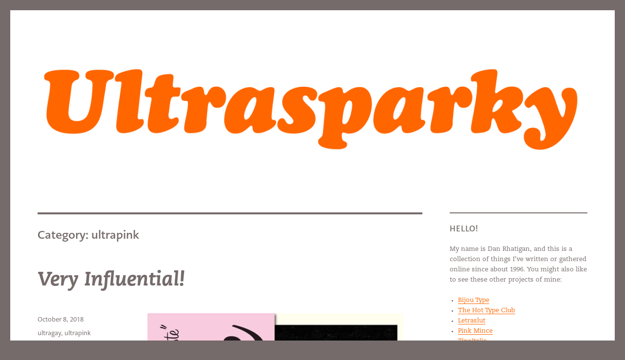

--- FILE ---
content_type: text/html; charset=UTF-8
request_url: https://ultrasparky.org/blog/category/ultrapink/page/2/
body_size: 17051
content:
<!DOCTYPE html>
<html lang="en-US" class="no-js">
<head>
	<meta charset="UTF-8">
	<meta name="viewport" content="width=device-width, initial-scale=1">
	<link rel="profile" href="http://gmpg.org/xfn/11">
		<script>(function(html){html.className = html.className.replace(/\bno-js\b/,'js')})(document.documentElement);</script>
<title>ultrapink &#8211; Page 2 &#8211; Ultrasparky</title>
<meta name='robots' content='max-image-preview:large' />
<link rel='dns-prefetch' href='//fonts.googleapis.com' />
<link href='https://fonts.gstatic.com' crossorigin rel='preconnect' />
<link rel="alternate" type="application/rss+xml" title="Ultrasparky &raquo; Feed" href="https://ultrasparky.org/blog/feed/" />
<link rel="alternate" type="application/rss+xml" title="Ultrasparky &raquo; Comments Feed" href="https://ultrasparky.org/blog/comments/feed/" />
<link rel="alternate" type="application/rss+xml" title="Ultrasparky &raquo; ultrapink Category Feed" href="https://ultrasparky.org/blog/category/ultrapink/feed/" />
<style id='wp-img-auto-sizes-contain-inline-css' type='text/css'>
img:is([sizes=auto i],[sizes^="auto," i]){contain-intrinsic-size:3000px 1500px}
/*# sourceURL=wp-img-auto-sizes-contain-inline-css */
</style>
<style id='wp-emoji-styles-inline-css' type='text/css'>

	img.wp-smiley, img.emoji {
		display: inline !important;
		border: none !important;
		box-shadow: none !important;
		height: 1em !important;
		width: 1em !important;
		margin: 0 0.07em !important;
		vertical-align: -0.1em !important;
		background: none !important;
		padding: 0 !important;
	}
/*# sourceURL=wp-emoji-styles-inline-css */
</style>
<style id='wp-block-library-inline-css' type='text/css'>
:root{--wp-block-synced-color:#7a00df;--wp-block-synced-color--rgb:122,0,223;--wp-bound-block-color:var(--wp-block-synced-color);--wp-editor-canvas-background:#ddd;--wp-admin-theme-color:#007cba;--wp-admin-theme-color--rgb:0,124,186;--wp-admin-theme-color-darker-10:#006ba1;--wp-admin-theme-color-darker-10--rgb:0,107,160.5;--wp-admin-theme-color-darker-20:#005a87;--wp-admin-theme-color-darker-20--rgb:0,90,135;--wp-admin-border-width-focus:2px}@media (min-resolution:192dpi){:root{--wp-admin-border-width-focus:1.5px}}.wp-element-button{cursor:pointer}:root .has-very-light-gray-background-color{background-color:#eee}:root .has-very-dark-gray-background-color{background-color:#313131}:root .has-very-light-gray-color{color:#eee}:root .has-very-dark-gray-color{color:#313131}:root .has-vivid-green-cyan-to-vivid-cyan-blue-gradient-background{background:linear-gradient(135deg,#00d084,#0693e3)}:root .has-purple-crush-gradient-background{background:linear-gradient(135deg,#34e2e4,#4721fb 50%,#ab1dfe)}:root .has-hazy-dawn-gradient-background{background:linear-gradient(135deg,#faaca8,#dad0ec)}:root .has-subdued-olive-gradient-background{background:linear-gradient(135deg,#fafae1,#67a671)}:root .has-atomic-cream-gradient-background{background:linear-gradient(135deg,#fdd79a,#004a59)}:root .has-nightshade-gradient-background{background:linear-gradient(135deg,#330968,#31cdcf)}:root .has-midnight-gradient-background{background:linear-gradient(135deg,#020381,#2874fc)}:root{--wp--preset--font-size--normal:16px;--wp--preset--font-size--huge:42px}.has-regular-font-size{font-size:1em}.has-larger-font-size{font-size:2.625em}.has-normal-font-size{font-size:var(--wp--preset--font-size--normal)}.has-huge-font-size{font-size:var(--wp--preset--font-size--huge)}.has-text-align-center{text-align:center}.has-text-align-left{text-align:left}.has-text-align-right{text-align:right}.has-fit-text{white-space:nowrap!important}#end-resizable-editor-section{display:none}.aligncenter{clear:both}.items-justified-left{justify-content:flex-start}.items-justified-center{justify-content:center}.items-justified-right{justify-content:flex-end}.items-justified-space-between{justify-content:space-between}.screen-reader-text{border:0;clip-path:inset(50%);height:1px;margin:-1px;overflow:hidden;padding:0;position:absolute;width:1px;word-wrap:normal!important}.screen-reader-text:focus{background-color:#ddd;clip-path:none;color:#444;display:block;font-size:1em;height:auto;left:5px;line-height:normal;padding:15px 23px 14px;text-decoration:none;top:5px;width:auto;z-index:100000}html :where(.has-border-color){border-style:solid}html :where([style*=border-top-color]){border-top-style:solid}html :where([style*=border-right-color]){border-right-style:solid}html :where([style*=border-bottom-color]){border-bottom-style:solid}html :where([style*=border-left-color]){border-left-style:solid}html :where([style*=border-width]){border-style:solid}html :where([style*=border-top-width]){border-top-style:solid}html :where([style*=border-right-width]){border-right-style:solid}html :where([style*=border-bottom-width]){border-bottom-style:solid}html :where([style*=border-left-width]){border-left-style:solid}html :where(img[class*=wp-image-]){height:auto;max-width:100%}:where(figure){margin:0 0 1em}html :where(.is-position-sticky){--wp-admin--admin-bar--position-offset:var(--wp-admin--admin-bar--height,0px)}@media screen and (max-width:600px){html :where(.is-position-sticky){--wp-admin--admin-bar--position-offset:0px}}

/*# sourceURL=wp-block-library-inline-css */
</style><style id='wp-block-calendar-inline-css' type='text/css'>
.wp-block-calendar{text-align:center}.wp-block-calendar td,.wp-block-calendar th{border:1px solid;padding:.25em}.wp-block-calendar th{font-weight:400}.wp-block-calendar caption{background-color:inherit}.wp-block-calendar table{border-collapse:collapse;width:100%}.wp-block-calendar table.has-background th{background-color:inherit}.wp-block-calendar table.has-text-color th{color:inherit}.wp-block-calendar :where(table:not(.has-text-color)){color:#40464d}.wp-block-calendar :where(table:not(.has-text-color)) td,.wp-block-calendar :where(table:not(.has-text-color)) th{border-color:#ddd}:where(.wp-block-calendar table:not(.has-background) th){background:#ddd}
/*# sourceURL=https://ultrasparky.org/blog/wp-includes/blocks/calendar/style.min.css */
</style>
<style id='wp-block-heading-inline-css' type='text/css'>
h1:where(.wp-block-heading).has-background,h2:where(.wp-block-heading).has-background,h3:where(.wp-block-heading).has-background,h4:where(.wp-block-heading).has-background,h5:where(.wp-block-heading).has-background,h6:where(.wp-block-heading).has-background{padding:1.25em 2.375em}h1.has-text-align-left[style*=writing-mode]:where([style*=vertical-lr]),h1.has-text-align-right[style*=writing-mode]:where([style*=vertical-rl]),h2.has-text-align-left[style*=writing-mode]:where([style*=vertical-lr]),h2.has-text-align-right[style*=writing-mode]:where([style*=vertical-rl]),h3.has-text-align-left[style*=writing-mode]:where([style*=vertical-lr]),h3.has-text-align-right[style*=writing-mode]:where([style*=vertical-rl]),h4.has-text-align-left[style*=writing-mode]:where([style*=vertical-lr]),h4.has-text-align-right[style*=writing-mode]:where([style*=vertical-rl]),h5.has-text-align-left[style*=writing-mode]:where([style*=vertical-lr]),h5.has-text-align-right[style*=writing-mode]:where([style*=vertical-rl]),h6.has-text-align-left[style*=writing-mode]:where([style*=vertical-lr]),h6.has-text-align-right[style*=writing-mode]:where([style*=vertical-rl]){rotate:180deg}
/*# sourceURL=https://ultrasparky.org/blog/wp-includes/blocks/heading/style.min.css */
</style>
<style id='wp-block-image-inline-css' type='text/css'>
.wp-block-image>a,.wp-block-image>figure>a{display:inline-block}.wp-block-image img{box-sizing:border-box;height:auto;max-width:100%;vertical-align:bottom}@media not (prefers-reduced-motion){.wp-block-image img.hide{visibility:hidden}.wp-block-image img.show{animation:show-content-image .4s}}.wp-block-image[style*=border-radius] img,.wp-block-image[style*=border-radius]>a{border-radius:inherit}.wp-block-image.has-custom-border img{box-sizing:border-box}.wp-block-image.aligncenter{text-align:center}.wp-block-image.alignfull>a,.wp-block-image.alignwide>a{width:100%}.wp-block-image.alignfull img,.wp-block-image.alignwide img{height:auto;width:100%}.wp-block-image .aligncenter,.wp-block-image .alignleft,.wp-block-image .alignright,.wp-block-image.aligncenter,.wp-block-image.alignleft,.wp-block-image.alignright{display:table}.wp-block-image .aligncenter>figcaption,.wp-block-image .alignleft>figcaption,.wp-block-image .alignright>figcaption,.wp-block-image.aligncenter>figcaption,.wp-block-image.alignleft>figcaption,.wp-block-image.alignright>figcaption{caption-side:bottom;display:table-caption}.wp-block-image .alignleft{float:left;margin:.5em 1em .5em 0}.wp-block-image .alignright{float:right;margin:.5em 0 .5em 1em}.wp-block-image .aligncenter{margin-left:auto;margin-right:auto}.wp-block-image :where(figcaption){margin-bottom:1em;margin-top:.5em}.wp-block-image.is-style-circle-mask img{border-radius:9999px}@supports ((-webkit-mask-image:none) or (mask-image:none)) or (-webkit-mask-image:none){.wp-block-image.is-style-circle-mask img{border-radius:0;-webkit-mask-image:url('data:image/svg+xml;utf8,<svg viewBox="0 0 100 100" xmlns="http://www.w3.org/2000/svg"><circle cx="50" cy="50" r="50"/></svg>');mask-image:url('data:image/svg+xml;utf8,<svg viewBox="0 0 100 100" xmlns="http://www.w3.org/2000/svg"><circle cx="50" cy="50" r="50"/></svg>');mask-mode:alpha;-webkit-mask-position:center;mask-position:center;-webkit-mask-repeat:no-repeat;mask-repeat:no-repeat;-webkit-mask-size:contain;mask-size:contain}}:root :where(.wp-block-image.is-style-rounded img,.wp-block-image .is-style-rounded img){border-radius:9999px}.wp-block-image figure{margin:0}.wp-lightbox-container{display:flex;flex-direction:column;position:relative}.wp-lightbox-container img{cursor:zoom-in}.wp-lightbox-container img:hover+button{opacity:1}.wp-lightbox-container button{align-items:center;backdrop-filter:blur(16px) saturate(180%);background-color:#5a5a5a40;border:none;border-radius:4px;cursor:zoom-in;display:flex;height:20px;justify-content:center;opacity:0;padding:0;position:absolute;right:16px;text-align:center;top:16px;width:20px;z-index:100}@media not (prefers-reduced-motion){.wp-lightbox-container button{transition:opacity .2s ease}}.wp-lightbox-container button:focus-visible{outline:3px auto #5a5a5a40;outline:3px auto -webkit-focus-ring-color;outline-offset:3px}.wp-lightbox-container button:hover{cursor:pointer;opacity:1}.wp-lightbox-container button:focus{opacity:1}.wp-lightbox-container button:focus,.wp-lightbox-container button:hover,.wp-lightbox-container button:not(:hover):not(:active):not(.has-background){background-color:#5a5a5a40;border:none}.wp-lightbox-overlay{box-sizing:border-box;cursor:zoom-out;height:100vh;left:0;overflow:hidden;position:fixed;top:0;visibility:hidden;width:100%;z-index:100000}.wp-lightbox-overlay .close-button{align-items:center;cursor:pointer;display:flex;justify-content:center;min-height:40px;min-width:40px;padding:0;position:absolute;right:calc(env(safe-area-inset-right) + 16px);top:calc(env(safe-area-inset-top) + 16px);z-index:5000000}.wp-lightbox-overlay .close-button:focus,.wp-lightbox-overlay .close-button:hover,.wp-lightbox-overlay .close-button:not(:hover):not(:active):not(.has-background){background:none;border:none}.wp-lightbox-overlay .lightbox-image-container{height:var(--wp--lightbox-container-height);left:50%;overflow:hidden;position:absolute;top:50%;transform:translate(-50%,-50%);transform-origin:top left;width:var(--wp--lightbox-container-width);z-index:9999999999}.wp-lightbox-overlay .wp-block-image{align-items:center;box-sizing:border-box;display:flex;height:100%;justify-content:center;margin:0;position:relative;transform-origin:0 0;width:100%;z-index:3000000}.wp-lightbox-overlay .wp-block-image img{height:var(--wp--lightbox-image-height);min-height:var(--wp--lightbox-image-height);min-width:var(--wp--lightbox-image-width);width:var(--wp--lightbox-image-width)}.wp-lightbox-overlay .wp-block-image figcaption{display:none}.wp-lightbox-overlay button{background:none;border:none}.wp-lightbox-overlay .scrim{background-color:#fff;height:100%;opacity:.9;position:absolute;width:100%;z-index:2000000}.wp-lightbox-overlay.active{visibility:visible}@media not (prefers-reduced-motion){.wp-lightbox-overlay.active{animation:turn-on-visibility .25s both}.wp-lightbox-overlay.active img{animation:turn-on-visibility .35s both}.wp-lightbox-overlay.show-closing-animation:not(.active){animation:turn-off-visibility .35s both}.wp-lightbox-overlay.show-closing-animation:not(.active) img{animation:turn-off-visibility .25s both}.wp-lightbox-overlay.zoom.active{animation:none;opacity:1;visibility:visible}.wp-lightbox-overlay.zoom.active .lightbox-image-container{animation:lightbox-zoom-in .4s}.wp-lightbox-overlay.zoom.active .lightbox-image-container img{animation:none}.wp-lightbox-overlay.zoom.active .scrim{animation:turn-on-visibility .4s forwards}.wp-lightbox-overlay.zoom.show-closing-animation:not(.active){animation:none}.wp-lightbox-overlay.zoom.show-closing-animation:not(.active) .lightbox-image-container{animation:lightbox-zoom-out .4s}.wp-lightbox-overlay.zoom.show-closing-animation:not(.active) .lightbox-image-container img{animation:none}.wp-lightbox-overlay.zoom.show-closing-animation:not(.active) .scrim{animation:turn-off-visibility .4s forwards}}@keyframes show-content-image{0%{visibility:hidden}99%{visibility:hidden}to{visibility:visible}}@keyframes turn-on-visibility{0%{opacity:0}to{opacity:1}}@keyframes turn-off-visibility{0%{opacity:1;visibility:visible}99%{opacity:0;visibility:visible}to{opacity:0;visibility:hidden}}@keyframes lightbox-zoom-in{0%{transform:translate(calc((-100vw + var(--wp--lightbox-scrollbar-width))/2 + var(--wp--lightbox-initial-left-position)),calc(-50vh + var(--wp--lightbox-initial-top-position))) scale(var(--wp--lightbox-scale))}to{transform:translate(-50%,-50%) scale(1)}}@keyframes lightbox-zoom-out{0%{transform:translate(-50%,-50%) scale(1);visibility:visible}99%{visibility:visible}to{transform:translate(calc((-100vw + var(--wp--lightbox-scrollbar-width))/2 + var(--wp--lightbox-initial-left-position)),calc(-50vh + var(--wp--lightbox-initial-top-position))) scale(var(--wp--lightbox-scale));visibility:hidden}}
/*# sourceURL=https://ultrasparky.org/blog/wp-includes/blocks/image/style.min.css */
</style>
<style id='wp-block-image-theme-inline-css' type='text/css'>
:root :where(.wp-block-image figcaption){color:#555;font-size:13px;text-align:center}.is-dark-theme :root :where(.wp-block-image figcaption){color:#ffffffa6}.wp-block-image{margin:0 0 1em}
/*# sourceURL=https://ultrasparky.org/blog/wp-includes/blocks/image/theme.min.css */
</style>
<style id='wp-block-details-inline-css' type='text/css'>
.wp-block-details{box-sizing:border-box}.wp-block-details summary{cursor:pointer}
/*# sourceURL=https://ultrasparky.org/blog/wp-includes/blocks/details/style.min.css */
</style>
<style id='wp-block-paragraph-inline-css' type='text/css'>
.is-small-text{font-size:.875em}.is-regular-text{font-size:1em}.is-large-text{font-size:2.25em}.is-larger-text{font-size:3em}.has-drop-cap:not(:focus):first-letter{float:left;font-size:8.4em;font-style:normal;font-weight:100;line-height:.68;margin:.05em .1em 0 0;text-transform:uppercase}body.rtl .has-drop-cap:not(:focus):first-letter{float:none;margin-left:.1em}p.has-drop-cap.has-background{overflow:hidden}:root :where(p.has-background){padding:1.25em 2.375em}:where(p.has-text-color:not(.has-link-color)) a{color:inherit}p.has-text-align-left[style*="writing-mode:vertical-lr"],p.has-text-align-right[style*="writing-mode:vertical-rl"]{rotate:180deg}
/*# sourceURL=https://ultrasparky.org/blog/wp-includes/blocks/paragraph/style.min.css */
</style>
<style id='wp-block-quote-inline-css' type='text/css'>
.wp-block-quote{box-sizing:border-box;overflow-wrap:break-word}.wp-block-quote.is-large:where(:not(.is-style-plain)),.wp-block-quote.is-style-large:where(:not(.is-style-plain)){margin-bottom:1em;padding:0 1em}.wp-block-quote.is-large:where(:not(.is-style-plain)) p,.wp-block-quote.is-style-large:where(:not(.is-style-plain)) p{font-size:1.5em;font-style:italic;line-height:1.6}.wp-block-quote.is-large:where(:not(.is-style-plain)) cite,.wp-block-quote.is-large:where(:not(.is-style-plain)) footer,.wp-block-quote.is-style-large:where(:not(.is-style-plain)) cite,.wp-block-quote.is-style-large:where(:not(.is-style-plain)) footer{font-size:1.125em;text-align:right}.wp-block-quote>cite{display:block}
/*# sourceURL=https://ultrasparky.org/blog/wp-includes/blocks/quote/style.min.css */
</style>
<style id='wp-block-quote-theme-inline-css' type='text/css'>
.wp-block-quote{border-left:.25em solid;margin:0 0 1.75em;padding-left:1em}.wp-block-quote cite,.wp-block-quote footer{color:currentColor;font-size:.8125em;font-style:normal;position:relative}.wp-block-quote:where(.has-text-align-right){border-left:none;border-right:.25em solid;padding-left:0;padding-right:1em}.wp-block-quote:where(.has-text-align-center){border:none;padding-left:0}.wp-block-quote.is-large,.wp-block-quote.is-style-large,.wp-block-quote:where(.is-style-plain){border:none}
/*# sourceURL=https://ultrasparky.org/blog/wp-includes/blocks/quote/theme.min.css */
</style>
<style id='global-styles-inline-css' type='text/css'>
:root{--wp--preset--aspect-ratio--square: 1;--wp--preset--aspect-ratio--4-3: 4/3;--wp--preset--aspect-ratio--3-4: 3/4;--wp--preset--aspect-ratio--3-2: 3/2;--wp--preset--aspect-ratio--2-3: 2/3;--wp--preset--aspect-ratio--16-9: 16/9;--wp--preset--aspect-ratio--9-16: 9/16;--wp--preset--color--black: #000000;--wp--preset--color--cyan-bluish-gray: #abb8c3;--wp--preset--color--white: #fff;--wp--preset--color--pale-pink: #f78da7;--wp--preset--color--vivid-red: #cf2e2e;--wp--preset--color--luminous-vivid-orange: #ff6900;--wp--preset--color--luminous-vivid-amber: #fcb900;--wp--preset--color--light-green-cyan: #7bdcb5;--wp--preset--color--vivid-green-cyan: #00d084;--wp--preset--color--pale-cyan-blue: #8ed1fc;--wp--preset--color--vivid-cyan-blue: #0693e3;--wp--preset--color--vivid-purple: #9b51e0;--wp--preset--color--dark-gray: #1a1a1a;--wp--preset--color--medium-gray: #686868;--wp--preset--color--light-gray: #e5e5e5;--wp--preset--color--blue-gray: #4d545c;--wp--preset--color--bright-blue: #007acc;--wp--preset--color--light-blue: #9adffd;--wp--preset--color--dark-brown: #402b30;--wp--preset--color--medium-brown: #774e24;--wp--preset--color--dark-red: #640c1f;--wp--preset--color--bright-red: #ff675f;--wp--preset--color--yellow: #ffef8e;--wp--preset--gradient--vivid-cyan-blue-to-vivid-purple: linear-gradient(135deg,rgb(6,147,227) 0%,rgb(155,81,224) 100%);--wp--preset--gradient--light-green-cyan-to-vivid-green-cyan: linear-gradient(135deg,rgb(122,220,180) 0%,rgb(0,208,130) 100%);--wp--preset--gradient--luminous-vivid-amber-to-luminous-vivid-orange: linear-gradient(135deg,rgb(252,185,0) 0%,rgb(255,105,0) 100%);--wp--preset--gradient--luminous-vivid-orange-to-vivid-red: linear-gradient(135deg,rgb(255,105,0) 0%,rgb(207,46,46) 100%);--wp--preset--gradient--very-light-gray-to-cyan-bluish-gray: linear-gradient(135deg,rgb(238,238,238) 0%,rgb(169,184,195) 100%);--wp--preset--gradient--cool-to-warm-spectrum: linear-gradient(135deg,rgb(74,234,220) 0%,rgb(151,120,209) 20%,rgb(207,42,186) 40%,rgb(238,44,130) 60%,rgb(251,105,98) 80%,rgb(254,248,76) 100%);--wp--preset--gradient--blush-light-purple: linear-gradient(135deg,rgb(255,206,236) 0%,rgb(152,150,240) 100%);--wp--preset--gradient--blush-bordeaux: linear-gradient(135deg,rgb(254,205,165) 0%,rgb(254,45,45) 50%,rgb(107,0,62) 100%);--wp--preset--gradient--luminous-dusk: linear-gradient(135deg,rgb(255,203,112) 0%,rgb(199,81,192) 50%,rgb(65,88,208) 100%);--wp--preset--gradient--pale-ocean: linear-gradient(135deg,rgb(255,245,203) 0%,rgb(182,227,212) 50%,rgb(51,167,181) 100%);--wp--preset--gradient--electric-grass: linear-gradient(135deg,rgb(202,248,128) 0%,rgb(113,206,126) 100%);--wp--preset--gradient--midnight: linear-gradient(135deg,rgb(2,3,129) 0%,rgb(40,116,252) 100%);--wp--preset--font-size--small: 13px;--wp--preset--font-size--medium: 20px;--wp--preset--font-size--large: 36px;--wp--preset--font-size--x-large: 42px;--wp--preset--spacing--20: 0.44rem;--wp--preset--spacing--30: 0.67rem;--wp--preset--spacing--40: 1rem;--wp--preset--spacing--50: 1.5rem;--wp--preset--spacing--60: 2.25rem;--wp--preset--spacing--70: 3.38rem;--wp--preset--spacing--80: 5.06rem;--wp--preset--shadow--natural: 6px 6px 9px rgba(0, 0, 0, 0.2);--wp--preset--shadow--deep: 12px 12px 50px rgba(0, 0, 0, 0.4);--wp--preset--shadow--sharp: 6px 6px 0px rgba(0, 0, 0, 0.2);--wp--preset--shadow--outlined: 6px 6px 0px -3px rgb(255, 255, 255), 6px 6px rgb(0, 0, 0);--wp--preset--shadow--crisp: 6px 6px 0px rgb(0, 0, 0);}:where(.is-layout-flex){gap: 0.5em;}:where(.is-layout-grid){gap: 0.5em;}body .is-layout-flex{display: flex;}.is-layout-flex{flex-wrap: wrap;align-items: center;}.is-layout-flex > :is(*, div){margin: 0;}body .is-layout-grid{display: grid;}.is-layout-grid > :is(*, div){margin: 0;}:where(.wp-block-columns.is-layout-flex){gap: 2em;}:where(.wp-block-columns.is-layout-grid){gap: 2em;}:where(.wp-block-post-template.is-layout-flex){gap: 1.25em;}:where(.wp-block-post-template.is-layout-grid){gap: 1.25em;}.has-black-color{color: var(--wp--preset--color--black) !important;}.has-cyan-bluish-gray-color{color: var(--wp--preset--color--cyan-bluish-gray) !important;}.has-white-color{color: var(--wp--preset--color--white) !important;}.has-pale-pink-color{color: var(--wp--preset--color--pale-pink) !important;}.has-vivid-red-color{color: var(--wp--preset--color--vivid-red) !important;}.has-luminous-vivid-orange-color{color: var(--wp--preset--color--luminous-vivid-orange) !important;}.has-luminous-vivid-amber-color{color: var(--wp--preset--color--luminous-vivid-amber) !important;}.has-light-green-cyan-color{color: var(--wp--preset--color--light-green-cyan) !important;}.has-vivid-green-cyan-color{color: var(--wp--preset--color--vivid-green-cyan) !important;}.has-pale-cyan-blue-color{color: var(--wp--preset--color--pale-cyan-blue) !important;}.has-vivid-cyan-blue-color{color: var(--wp--preset--color--vivid-cyan-blue) !important;}.has-vivid-purple-color{color: var(--wp--preset--color--vivid-purple) !important;}.has-black-background-color{background-color: var(--wp--preset--color--black) !important;}.has-cyan-bluish-gray-background-color{background-color: var(--wp--preset--color--cyan-bluish-gray) !important;}.has-white-background-color{background-color: var(--wp--preset--color--white) !important;}.has-pale-pink-background-color{background-color: var(--wp--preset--color--pale-pink) !important;}.has-vivid-red-background-color{background-color: var(--wp--preset--color--vivid-red) !important;}.has-luminous-vivid-orange-background-color{background-color: var(--wp--preset--color--luminous-vivid-orange) !important;}.has-luminous-vivid-amber-background-color{background-color: var(--wp--preset--color--luminous-vivid-amber) !important;}.has-light-green-cyan-background-color{background-color: var(--wp--preset--color--light-green-cyan) !important;}.has-vivid-green-cyan-background-color{background-color: var(--wp--preset--color--vivid-green-cyan) !important;}.has-pale-cyan-blue-background-color{background-color: var(--wp--preset--color--pale-cyan-blue) !important;}.has-vivid-cyan-blue-background-color{background-color: var(--wp--preset--color--vivid-cyan-blue) !important;}.has-vivid-purple-background-color{background-color: var(--wp--preset--color--vivid-purple) !important;}.has-black-border-color{border-color: var(--wp--preset--color--black) !important;}.has-cyan-bluish-gray-border-color{border-color: var(--wp--preset--color--cyan-bluish-gray) !important;}.has-white-border-color{border-color: var(--wp--preset--color--white) !important;}.has-pale-pink-border-color{border-color: var(--wp--preset--color--pale-pink) !important;}.has-vivid-red-border-color{border-color: var(--wp--preset--color--vivid-red) !important;}.has-luminous-vivid-orange-border-color{border-color: var(--wp--preset--color--luminous-vivid-orange) !important;}.has-luminous-vivid-amber-border-color{border-color: var(--wp--preset--color--luminous-vivid-amber) !important;}.has-light-green-cyan-border-color{border-color: var(--wp--preset--color--light-green-cyan) !important;}.has-vivid-green-cyan-border-color{border-color: var(--wp--preset--color--vivid-green-cyan) !important;}.has-pale-cyan-blue-border-color{border-color: var(--wp--preset--color--pale-cyan-blue) !important;}.has-vivid-cyan-blue-border-color{border-color: var(--wp--preset--color--vivid-cyan-blue) !important;}.has-vivid-purple-border-color{border-color: var(--wp--preset--color--vivid-purple) !important;}.has-vivid-cyan-blue-to-vivid-purple-gradient-background{background: var(--wp--preset--gradient--vivid-cyan-blue-to-vivid-purple) !important;}.has-light-green-cyan-to-vivid-green-cyan-gradient-background{background: var(--wp--preset--gradient--light-green-cyan-to-vivid-green-cyan) !important;}.has-luminous-vivid-amber-to-luminous-vivid-orange-gradient-background{background: var(--wp--preset--gradient--luminous-vivid-amber-to-luminous-vivid-orange) !important;}.has-luminous-vivid-orange-to-vivid-red-gradient-background{background: var(--wp--preset--gradient--luminous-vivid-orange-to-vivid-red) !important;}.has-very-light-gray-to-cyan-bluish-gray-gradient-background{background: var(--wp--preset--gradient--very-light-gray-to-cyan-bluish-gray) !important;}.has-cool-to-warm-spectrum-gradient-background{background: var(--wp--preset--gradient--cool-to-warm-spectrum) !important;}.has-blush-light-purple-gradient-background{background: var(--wp--preset--gradient--blush-light-purple) !important;}.has-blush-bordeaux-gradient-background{background: var(--wp--preset--gradient--blush-bordeaux) !important;}.has-luminous-dusk-gradient-background{background: var(--wp--preset--gradient--luminous-dusk) !important;}.has-pale-ocean-gradient-background{background: var(--wp--preset--gradient--pale-ocean) !important;}.has-electric-grass-gradient-background{background: var(--wp--preset--gradient--electric-grass) !important;}.has-midnight-gradient-background{background: var(--wp--preset--gradient--midnight) !important;}.has-small-font-size{font-size: var(--wp--preset--font-size--small) !important;}.has-medium-font-size{font-size: var(--wp--preset--font-size--medium) !important;}.has-large-font-size{font-size: var(--wp--preset--font-size--large) !important;}.has-x-large-font-size{font-size: var(--wp--preset--font-size--x-large) !important;}
/*# sourceURL=global-styles-inline-css */
</style>

<style id='classic-theme-styles-inline-css' type='text/css'>
/*! This file is auto-generated */
.wp-block-button__link{color:#fff;background-color:#32373c;border-radius:9999px;box-shadow:none;text-decoration:none;padding:calc(.667em + 2px) calc(1.333em + 2px);font-size:1.125em}.wp-block-file__button{background:#32373c;color:#fff;text-decoration:none}
/*# sourceURL=/wp-includes/css/classic-themes.min.css */
</style>
<link rel='stylesheet' id='twentysixteen-fonts-css' href='https://fonts.googleapis.com/css?family=Merriweather%3A400%2C700%2C900%2C400italic%2C700italic%2C900italic%7CMontserrat%3A400%2C700%7CInconsolata%3A400&#038;subset=latin%2Clatin-ext' type='text/css' media='all' />
<link rel='stylesheet' id='genericons-css' href='https://ultrasparky.org/blog/wp-content/plugins/jetpack/_inc/genericons/genericons/genericons.css?ver=3.1' type='text/css' media='all' />
<link rel='stylesheet' id='twentysixteen-style-css' href='https://ultrasparky.org/blog/wp-content/themes/twentysixteen/style.css?ver=6.9' type='text/css' media='all' />
<style id='twentysixteen-style-inline-css' type='text/css'>

		/* Custom Link Color */
		.menu-toggle:hover,
		.menu-toggle:focus,
		a,
		.main-navigation a:hover,
		.main-navigation a:focus,
		.dropdown-toggle:hover,
		.dropdown-toggle:focus,
		.social-navigation a:hover:before,
		.social-navigation a:focus:before,
		.post-navigation a:hover .post-title,
		.post-navigation a:focus .post-title,
		.tagcloud a:hover,
		.tagcloud a:focus,
		.site-branding .site-title a:hover,
		.site-branding .site-title a:focus,
		.entry-title a:hover,
		.entry-title a:focus,
		.entry-footer a:hover,
		.entry-footer a:focus,
		.comment-metadata a:hover,
		.comment-metadata a:focus,
		.pingback .comment-edit-link:hover,
		.pingback .comment-edit-link:focus,
		.comment-reply-link,
		.comment-reply-link:hover,
		.comment-reply-link:focus,
		.required,
		.site-info a:hover,
		.site-info a:focus {
			color: #ff6600;
		}

		mark,
		ins,
		button:hover,
		button:focus,
		input[type="button"]:hover,
		input[type="button"]:focus,
		input[type="reset"]:hover,
		input[type="reset"]:focus,
		input[type="submit"]:hover,
		input[type="submit"]:focus,
		.pagination .prev:hover,
		.pagination .prev:focus,
		.pagination .next:hover,
		.pagination .next:focus,
		.widget_calendar tbody a,
		.page-links a:hover,
		.page-links a:focus {
			background-color: #ff6600;
		}

		input[type="date"]:focus,
		input[type="time"]:focus,
		input[type="datetime-local"]:focus,
		input[type="week"]:focus,
		input[type="month"]:focus,
		input[type="text"]:focus,
		input[type="email"]:focus,
		input[type="url"]:focus,
		input[type="password"]:focus,
		input[type="search"]:focus,
		input[type="tel"]:focus,
		input[type="number"]:focus,
		textarea:focus,
		.tagcloud a:hover,
		.tagcloud a:focus,
		.menu-toggle:hover,
		.menu-toggle:focus {
			border-color: #ff6600;
		}

		@media screen and (min-width: 56.875em) {
			.main-navigation li:hover > a,
			.main-navigation li.focus > a {
				color: #ff6600;
			}
		}
	

		/* Custom Secondary Text Color */

		/**
		 * IE8 and earlier will drop any block with CSS3 selectors.
		 * Do not combine these styles with the next block.
		 */
		body:not(.search-results) .entry-summary {
			color: #756b6a;
		}

		blockquote,
		.post-password-form label,
		a:hover,
		a:focus,
		a:active,
		.post-navigation .meta-nav,
		.image-navigation,
		.comment-navigation,
		.widget_recent_entries .post-date,
		.widget_rss .rss-date,
		.widget_rss cite,
		.site-description,
		.author-bio,
		.entry-footer,
		.entry-footer a,
		.sticky-post,
		.taxonomy-description,
		.entry-caption,
		.comment-metadata,
		.pingback .edit-link,
		.comment-metadata a,
		.pingback .comment-edit-link,
		.comment-form label,
		.comment-notes,
		.comment-awaiting-moderation,
		.logged-in-as,
		.form-allowed-tags,
		.site-info,
		.site-info a,
		.wp-caption .wp-caption-text,
		.gallery-caption,
		.widecolumn label,
		.widecolumn .mu_register label {
			color: #756b6a;
		}

		.widget_calendar tbody a:hover,
		.widget_calendar tbody a:focus {
			background-color: #756b6a;
		}
	
/*# sourceURL=twentysixteen-style-inline-css */
</style>
<link rel='stylesheet' id='twentysixteen-block-style-css' href='https://ultrasparky.org/blog/wp-content/themes/twentysixteen/css/blocks.css?ver=20181230' type='text/css' media='all' />
<script type="text/javascript" src="https://ultrasparky.org/blog/wp-includes/js/jquery/jquery.min.js?ver=3.7.1" id="jquery-core-js"></script>
<script type="text/javascript" src="https://ultrasparky.org/blog/wp-includes/js/jquery/jquery-migrate.min.js?ver=3.4.1" id="jquery-migrate-js"></script>
<link rel="https://api.w.org/" href="https://ultrasparky.org/blog/wp-json/" /><link rel="alternate" title="JSON" type="application/json" href="https://ultrasparky.org/blog/wp-json/wp/v2/categories/17" /><link rel="EditURI" type="application/rsd+xml" title="RSD" href="https://ultrasparky.org/blog/xmlrpc.php?rsd" />
<meta name="generator" content="WordPress 6.9" />
		<style type="text/css" id="twentysixteen-header-css">
		.site-branding {
			margin: 0 auto 0 0;
		}

		.site-branding .site-title,
		.site-description {
			clip: rect(1px, 1px, 1px, 1px);
			position: absolute;
		}
		</style>
		</head>

<body class="archive paged category category-ultrapink category-17 wp-embed-responsive paged-2 category-paged-2 wp-theme-twentysixteen hfeed">
<div id="page" class="site">
	<div class="site-inner">
		<a class="skip-link screen-reader-text" href="#content">Skip to content</a>

		<header id="masthead" class="site-header" role="banner">
			<div class="site-header-main">
				<div class="site-branding">
					
											<p class="site-title"><a href="https://ultrasparky.org/blog/" rel="home">Ultrasparky</a></p>
												<p class="site-description">Ragtag grab-bag</p>
									</div><!-- .site-branding -->

							</div><!-- .site-header-main -->

											<div class="header-image">
					<a href="https://ultrasparky.org/blog/" rel="home">
						<img src="https://ultrasparky.org/blog/wp-content/uploads/2019/08/ultrasparky-2.png" srcset="https://ultrasparky.org/blog/wp-content/uploads/2019/08/ultrasparky-2-300x51.png 300w, https://ultrasparky.org/blog/wp-content/uploads/2019/08/ultrasparky-2-768x131.png 768w, https://ultrasparky.org/blog/wp-content/uploads/2019/08/ultrasparky-2-1024x174.png 1024w, https://ultrasparky.org/blog/wp-content/uploads/2019/08/ultrasparky-2.png 1200w" sizes="(max-width: 709px) 85vw, (max-width: 909px) 81vw, (max-width: 1362px) 88vw, 1200px" width="1200" height="204" alt="Ultrasparky">
					</a>
				</div><!-- .header-image -->
					</header><!-- .site-header -->

		<div id="content" class="site-content">

	<div id="primary" class="content-area">
		<main id="main" class="site-main" role="main">

		
			<header class="page-header">
				<h1 class="page-title">Category: <span>ultrapink</span></h1>			</header><!-- .page-header -->

			
<article id="post-37043" class="post-37043 post type-post status-publish format-standard hentry category-ultragay category-ultrapink">
	<header class="entry-header">
		
		<h2 class="entry-title"><a href="https://ultrasparky.org/blog/2018/10/08/pink-mince-14-very-influential-is-at-the/" rel="bookmark">Very Influential!</a></h2>	</header><!-- .entry-header -->

	
	
	<div class="entry-content">
		
<figure class="wp-block-image tmblr-full"><img decoding="async" src="https://66.media.tumblr.com/80b3e072502a9629f4fa50e289231037/tumblr_pgadpiYqKU1qbc2s9_540.jpg" alt=""/></figure>



<p><em>Pink Mince</em> #14 — Very Influential — is at the printer and ready to debut at the NY Queer Zine Fair this weekend! Come check it (and other great stuff) out!</p>



<p><a href="http://nyqzf.com" target="_blank" rel="noopener noreferrer">http://nyqzf.com</a></p>
	</div><!-- .entry-content -->

	<footer class="entry-footer">
		<span class="byline"><span class="author vcard"><img alt='' src='https://secure.gravatar.com/avatar/fcbd5070d01e7d7a9b908c542ddb68518e9c3cf6c2bbf8ae57576ed6c8785585?s=49&#038;d=mm&#038;r=g' srcset='https://secure.gravatar.com/avatar/fcbd5070d01e7d7a9b908c542ddb68518e9c3cf6c2bbf8ae57576ed6c8785585?s=98&#038;d=mm&#038;r=g 2x' class='avatar avatar-49 photo' height='49' width='49' decoding='async'/><span class="screen-reader-text">Author </span> <a class="url fn n" href="https://ultrasparky.org/blog/author/sparky/">Dan Rhatigan</a></span></span><span class="posted-on"><span class="screen-reader-text">Posted on </span><a href="https://ultrasparky.org/blog/2018/10/08/pink-mince-14-very-influential-is-at-the/" rel="bookmark"><time class="entry-date published" datetime="2018-10-08T15:29:43-07:00">October 8, 2018</time><time class="updated" datetime="2024-11-28T08:32:23-08:00">November 28, 2024</time></a></span><span class="cat-links"><span class="screen-reader-text">Categories </span><a href="https://ultrasparky.org/blog/category/ultragay/" rel="category tag">ultragay</a>, <a href="https://ultrasparky.org/blog/category/ultrapink/" rel="category tag">ultrapink</a></span>			</footer><!-- .entry-footer -->
</article><!-- #post-37043 -->

<article id="post-4635" class="post-4635 post type-post status-publish format-standard hentry category-ultramedia category-ultrapersonal category-ultrapink">
	<header class="entry-header">
		
		<h2 class="entry-title"><a href="https://ultrasparky.org/blog/2018/04/06/guaizine-352larrybobbykiss1979-web0jpg-8/" rel="bookmark">Larry and Bob Kiss in Paris</a></h2>	</header><!-- .entry-header -->

	
	
	<div class="entry-content">
		
<figure class="wp-block-image size-large"><img fetchpriority="high" decoding="async" width="683" height="1024" src="https://ultrasparky.org/blog/wp-content/uploads/2018/04/tumblr_p6s5sgdpcb1rq47f7o1_1280-1-683x1024.jpg" alt="" class="wp-image-77142" srcset="https://ultrasparky.org/blog/wp-content/uploads/2018/04/tumblr_p6s5sgdpcb1rq47f7o1_1280-1-683x1024.jpg 683w, https://ultrasparky.org/blog/wp-content/uploads/2018/04/tumblr_p6s5sgdpcb1rq47f7o1_1280-1-200x300.jpg 200w, https://ultrasparky.org/blog/wp-content/uploads/2018/04/tumblr_p6s5sgdpcb1rq47f7o1_1280-1-768x1151.jpg 768w, https://ultrasparky.org/blog/wp-content/uploads/2018/04/tumblr_p6s5sgdpcb1rq47f7o1_1280-1-1025x1536.jpg 1025w, https://ultrasparky.org/blog/wp-content/uploads/2018/04/tumblr_p6s5sgdpcb1rq47f7o1_1280-1-1200x1799.jpg 1200w, https://ultrasparky.org/blog/wp-content/uploads/2018/04/tumblr_p6s5sgdpcb1rq47f7o1_1280-1.jpg 1276w" sizes="(max-width: 709px) 85vw, (max-width: 909px) 67vw, (max-width: 984px) 61vw, (max-width: 1362px) 45vw, 600px" /></figure>



<p><a class="tumblr_blog" href="http://www.guaizine.com/post/172665909941/352larrybobbykiss1979-web0jpg-christopher-clary" target="_blank" rel="noopener noreferrer">guaizine</a>:</p>



<blockquote class="wp-block-quote is-layout-flow wp-block-quote-is-layout-flow">
<p><a href="https://t.umblr.com/redirect?z=http%3A%2F%2Fchristopherclary.com%2F&amp;t=ODlmOTlmMzEwZWM5ZWQ1ZGZmYzE4MDVhZWFhZWY2ZGE0ZWZkMjZlMixRSDJmZFI4YQ%3D%3D&amp;b=t%3APHCPea6Uwh7V1QpN0VCoAw&amp;p=http%3A%2F%2Fwww.guaizine.com%2Fpost%2F172115823141%2F352larrybobbykiss1979-web0jpg-christopher&amp;m=1" target="_blank" rel="noopener noreferrer">CHRISTOPHER CLARY</a> &nbsp;</p>



<p>#Photo by <a href="https://t.umblr.com/redirect?z=https%3A%2F%2Fwww.facebook.com%2FGuaizine%2F&amp;t=MjcxNjBhZGVkMjRlYjcwZDQzYWIxNDQ2MThmZTc4NmU2ZjZjY2MwNyxuNGxsUnVuTw%3D%3D&amp;b=t%3APHCPea6Uwh7V1QpN0VCoAw&amp;p=http%3A%2F%2Fwww.guaizine.com%2Fpost%2F172106047736%2Fby-guaizine-at-paris-ass-book-fair-paris-18-more&amp;m=1" target="_blank" rel="noopener noreferrer">Guaizine</a> at <a href="https://t.umblr.com/redirect?z=https%3A%2F%2Fwww.facebook.com%2Fparisassbookfair%2F&amp;t=NmUzMmM4MjRkZTdjZTA4ZWY0NzQ2MGMwZjY1NzYzMmYwYmRiMjQxNSxuNGxsUnVuTw%3D%3D&amp;b=t%3APHCPea6Uwh7V1QpN0VCoAw&amp;p=http%3A%2F%2Fwww.guaizine.com%2Fpost%2F172106047736%2Fby-guaizine-at-paris-ass-book-fair-paris-18-more&amp;m=1" target="_blank" rel="noopener noreferrer">Paris Ass Book Fair</a> <a href="https://t.umblr.com/redirect?z=https%3A%2F%2Fwww.facebook.com%2Fhashtag%2Fparis&amp;t=YzJmNjkwZmI1N2JlYTEyMzlmNTY1YjUyZGUyMDZlMDVlYWFlYmE0OCxuNGxsUnVuTw%3D%3D&amp;b=t%3APHCPea6Uwh7V1QpN0VCoAw&amp;p=http%3A%2F%2Fwww.guaizine.com%2Fpost%2F172106047736%2Fby-guaizine-at-paris-ass-book-fair-paris-18-more&amp;m=1" target="_blank" rel="noopener noreferrer">#Paris</a> ’18&nbsp;</p>
</blockquote>



 <a href="https://ultrasparky.org/blog/2018/04/06/guaizine-352larrybobbykiss1979-web0jpg-8/#more-4635" class="more-link">Continue reading<span class="screen-reader-text"> &#8220;Larry and Bob Kiss in Paris&#8221;</span></a>	</div><!-- .entry-content -->

	<footer class="entry-footer">
		<span class="byline"><span class="author vcard"><img alt='' src='https://secure.gravatar.com/avatar/fcbd5070d01e7d7a9b908c542ddb68518e9c3cf6c2bbf8ae57576ed6c8785585?s=49&#038;d=mm&#038;r=g' srcset='https://secure.gravatar.com/avatar/fcbd5070d01e7d7a9b908c542ddb68518e9c3cf6c2bbf8ae57576ed6c8785585?s=98&#038;d=mm&#038;r=g 2x' class='avatar avatar-49 photo' height='49' width='49' decoding='async'/><span class="screen-reader-text">Author </span> <a class="url fn n" href="https://ultrasparky.org/blog/author/sparky/">Dan Rhatigan</a></span></span><span class="posted-on"><span class="screen-reader-text">Posted on </span><a href="https://ultrasparky.org/blog/2018/04/06/guaizine-352larrybobbykiss1979-web0jpg-8/" rel="bookmark"><time class="entry-date published" datetime="2018-04-06T21:48:06-07:00">April 6, 2018</time><time class="updated" datetime="2024-11-30T11:34:00-08:00">November 30, 2024</time></a></span><span class="cat-links"><span class="screen-reader-text">Categories </span><a href="https://ultrasparky.org/blog/category/ultramedia/" rel="category tag">ultramedia</a>, <a href="https://ultrasparky.org/blog/category/ultrapersonal/" rel="category tag">ultrapersonal</a>, <a href="https://ultrasparky.org/blog/category/ultrapink/" rel="category tag">ultrapink</a></span>			</footer><!-- .entry-footer -->
</article><!-- #post-4635 -->

<article id="post-5852" class="post-5852 post type-post status-publish format-standard hentry category-ultragay category-ultrapink category-ultrapress">
	<header class="entry-header">
		
		<h2 class="entry-title"><a href="https://ultrasparky.org/blog/2018/02/08/spreads-from-pink-mince-looking-pretty-fancy-in/" rel="bookmark">Spreads from “Letraset: The DIY Typography Revolution”</a></h2>	</header><!-- .entry-header -->

	
	
	<div class="entry-content">
		<figure class="tmblr-full"><img decoding="async" src="https://66.media.tumblr.com/91bff5a95c8166b7dc4ab1909eeb57f5/tumblr_inline_p3u35vOeBX1qbc2s9_500.jpg" alt="image" /></figure>
<figure class="tmblr-full"><img decoding="async" src="https://66.media.tumblr.com/0e38b8a4e13f368b729d27eedc5d2e3b/tumblr_inline_p3u35vlyFt1qbc2s9_500.jpg" alt="image" /></figure>
<figure class="tmblr-full"><img decoding="async" src="https://66.media.tumblr.com/3ad7e32c0caa66bea6881316578ba247/tumblr_inline_p3u35wzW2B1qbc2s9_500.jpg" alt="image" /></figure>
<figure class="tmblr-full"><img decoding="async" src="https://66.media.tumblr.com/d9cbee98b6657a0bc850d8a5e6b27afd/tumblr_inline_p3u35wbbpw1qbc2s9_500.jpg" alt="image" /></figure>
<p>Spreads from Pink Mince looking pretty fancy in “Letraset: The DIY Typography Revolution” from <a href="https://tmblr.co/mL3NH9x5xpuJWsM_C7HOgUg" target="_blank" rel="noopener noreferrer">@uniteditions</a></p>
	</div><!-- .entry-content -->

	<footer class="entry-footer">
		<span class="byline"><span class="author vcard"><img alt='' src='https://secure.gravatar.com/avatar/fcbd5070d01e7d7a9b908c542ddb68518e9c3cf6c2bbf8ae57576ed6c8785585?s=49&#038;d=mm&#038;r=g' srcset='https://secure.gravatar.com/avatar/fcbd5070d01e7d7a9b908c542ddb68518e9c3cf6c2bbf8ae57576ed6c8785585?s=98&#038;d=mm&#038;r=g 2x' class='avatar avatar-49 photo' height='49' width='49' loading='lazy' decoding='async'/><span class="screen-reader-text">Author </span> <a class="url fn n" href="https://ultrasparky.org/blog/author/sparky/">Dan Rhatigan</a></span></span><span class="posted-on"><span class="screen-reader-text">Posted on </span><a href="https://ultrasparky.org/blog/2018/02/08/spreads-from-pink-mince-looking-pretty-fancy-in/" rel="bookmark"><time class="entry-date published" datetime="2018-02-08T15:30:21-08:00">February 8, 2018</time><time class="updated" datetime="2024-11-30T11:45:57-08:00">November 30, 2024</time></a></span><span class="cat-links"><span class="screen-reader-text">Categories </span><a href="https://ultrasparky.org/blog/category/ultragay/" rel="category tag">ultragay</a>, <a href="https://ultrasparky.org/blog/category/ultrapink/" rel="category tag">ultrapink</a>, <a href="https://ultrasparky.org/blog/category/ultrapress/" rel="category tag">ultrapress</a></span>			</footer><!-- .entry-footer -->
</article><!-- #post-5852 -->

<article id="post-7467" class="post-7467 post type-post status-publish format-standard hentry category-ultragay category-ultrapink">
	<header class="entry-header">
		
		<h2 class="entry-title"><a href="https://ultrasparky.org/blog/2017/12/04/pink-mince-13-xoxo-grew-into-a-year-long-2/" rel="bookmark">Hugs and Kisses</a></h2>	</header><!-- .entry-header -->

	
	
	<div class="entry-content">
		
<figure class="wp-block-image size-large"><img loading="lazy" decoding="async" width="1024" height="768" src="https://ultrasparky.org/blog/wp-content/uploads/2017/12/IMG_5638-1024x768.jpg" alt="" class="wp-image-71496" srcset="https://ultrasparky.org/blog/wp-content/uploads/2017/12/IMG_5638-1024x768.jpg 1024w, https://ultrasparky.org/blog/wp-content/uploads/2017/12/IMG_5638-300x225.jpg 300w, https://ultrasparky.org/blog/wp-content/uploads/2017/12/IMG_5638-768x576.jpg 768w, https://ultrasparky.org/blog/wp-content/uploads/2017/12/IMG_5638-1536x1152.jpg 1536w, https://ultrasparky.org/blog/wp-content/uploads/2017/12/IMG_5638-2048x1536.jpg 2048w, https://ultrasparky.org/blog/wp-content/uploads/2017/12/IMG_5638-1200x900.jpg 1200w" sizes="auto, (max-width: 709px) 85vw, (max-width: 909px) 67vw, (max-width: 1362px) 62vw, 840px" /></figure>


<p><em>Pink Mince</em> #13 — XOXO — grew into a year-long photo project, but it started as a just a day back in September 2016 when I visited Berlin for Folsom Europe and wanted to have my camera on hand to take some snaps and keep me from feeling too fidgety. I wasn’t expecting to see so many people I’d know over the years, or for one day’s photography to turn into a year of making new friends and documenting the leather subculture.</p>
<p>Order <em>Pink Mince</em> #13 and other issues at <a href="http://pinkmince.com" target="_blank" rel="noopener noreferrer">http://pinkmince.com</a></p>	</div><!-- .entry-content -->

	<footer class="entry-footer">
		<span class="byline"><span class="author vcard"><img alt='' src='https://secure.gravatar.com/avatar/fcbd5070d01e7d7a9b908c542ddb68518e9c3cf6c2bbf8ae57576ed6c8785585?s=49&#038;d=mm&#038;r=g' srcset='https://secure.gravatar.com/avatar/fcbd5070d01e7d7a9b908c542ddb68518e9c3cf6c2bbf8ae57576ed6c8785585?s=98&#038;d=mm&#038;r=g 2x' class='avatar avatar-49 photo' height='49' width='49' loading='lazy' decoding='async'/><span class="screen-reader-text">Author </span> <a class="url fn n" href="https://ultrasparky.org/blog/author/sparky/">Dan Rhatigan</a></span></span><span class="posted-on"><span class="screen-reader-text">Posted on </span><a href="https://ultrasparky.org/blog/2017/12/04/pink-mince-13-xoxo-grew-into-a-year-long-2/" rel="bookmark"><time class="entry-date published" datetime="2017-12-04T16:26:47-08:00">December 4, 2017</time><time class="updated" datetime="2024-11-30T04:07:25-08:00">November 30, 2024</time></a></span><span class="cat-links"><span class="screen-reader-text">Categories </span><a href="https://ultrasparky.org/blog/category/ultragay/" rel="category tag">ultragay</a>, <a href="https://ultrasparky.org/blog/category/ultrapink/" rel="category tag">ultrapink</a></span>			</footer><!-- .entry-footer -->
</article><!-- #post-7467 -->

<article id="post-8540" class="post-8540 post type-post status-publish format-standard hentry category-ultragay category-ultrapink">
	<header class="entry-header">
		
		<h2 class="entry-title"><a href="https://ultrasparky.org/blog/2017/10/16/pansy-craze-the-wild-1930s-drag-parties-that/" rel="bookmark">Pansy Craze: The Wild 1930s Drag Parties that Kickstarted Gay Nightlife</a></h2>	</header><!-- .entry-header -->

	
	
	<div class="entry-content">
		
<figure class="wp-block-image size-large"><img loading="lazy" decoding="async" width="812" height="1024" src="https://ultrasparky.org/blog/wp-content/uploads/2017/10/793-812x1024.png" alt="" class="wp-image-74284" srcset="https://ultrasparky.org/blog/wp-content/uploads/2017/10/793-812x1024.png 812w, https://ultrasparky.org/blog/wp-content/uploads/2017/10/793-238x300.png 238w, https://ultrasparky.org/blog/wp-content/uploads/2017/10/793-768x969.png 768w, https://ultrasparky.org/blog/wp-content/uploads/2017/10/793-1218x1536.png 1218w, https://ultrasparky.org/blog/wp-content/uploads/2017/10/793-1624x2048.png 1624w, https://ultrasparky.org/blog/wp-content/uploads/2017/10/793-1200x1514.png 1200w" sizes="auto, (max-width: 709px) 85vw, (max-width: 909px) 67vw, (max-width: 984px) 61vw, (max-width: 1362px) 45vw, 600px" /></figure>



<p><a href="https://www.theguardian.com/music/2017/sep/14/pansy-craze-the-wild-1930s-drag-parties-that-kickstarted-gay-nightlife">Pansy Craze: the wild 1930s drag parties that kickstarted gay nightlife</a></p>



<div class="link_description">
<p>The 1920s also saw an increase in the number of bohemian enclaves in rundown areas, such as New York’s Greenwich Village. Painters, poets and performers were lured by the cheap rents and by an increasingly wild and lawless lifestyle. Prohibition had given birth to a black market for booze and a bustling underground scene, where bright young things slumming it in mob-run nightspots developed a taste for camp, cutting repartee.</p>
<p>LGBT people were flocking to cities as much for the nightlife as for the ability to connect with others. Soon, Variety was reporting that Broadway “will have nite places with ‘pansies’ as the main draw. Paris and Berlin have similar night resorts, with the queers attracting the lays.” In Berlin, you could hear singers performing <a href="https://www.youtube.com/watch?v=d_a3UkF3aTI" target="_blank" rel="noopener noreferrer">Das Lila Lied (The Lavender Song)</a>, one of the earliest songs to celebrate homosexuality. “This song became the gay anthem of the time and still has status today,” says singer Ute Lemper. “The lyrics are witty and ballsy, quite unbelievable.” You can hear its influence in the work of Rufus Wainwright, Marc Almond and others.</p>
<p>Every European capital, and several major US cities, had similar scenes: London had Douglas Byng and Noël Coward, who once admitted: “I should love to perform There Are Fairies in the Bottom of My Garden, but I don’t dare. It might come out There Are Fairies in the Garden of My Bottom.”</p>
<p>Performers, including the acid-tongued Malin, quickly eclipsed the drag acts that had been a stage staple for decades. Malin began his own career in drag, as Imogene Wilson, but it was as the tuxedoed MC of Club Abbey that he “gave Broadway its first glimpse of pansy nightlife”, as Mark Hellinger of the Syracuse Journal put it. At Club Abbey, Malin ditched the dresses and reinvented himself as a high-camp, waspish, obviously gay man – and it was this that singled him out. For possibly the first time ever, an entertainer’s entire act revolved around an explicit queerness. “What was novel is that he did not bring a drag act to the club, but instead performed in elegant men’s clothing, and brought with him the camp wit of the gay subculture,” explains <a href="http://www.jddoylearchives.org/" target="_blank" rel="noopener noreferrer">LGBT historian JD Doyle</a>. “If he was heckled by men at the club he knew how to cut them to shreds, to the delight of the crowd.” At 200lbs and over six feet tall, few would argue with him anyway.</p>
</div>
	</div><!-- .entry-content -->

	<footer class="entry-footer">
		<span class="byline"><span class="author vcard"><img alt='' src='https://secure.gravatar.com/avatar/fcbd5070d01e7d7a9b908c542ddb68518e9c3cf6c2bbf8ae57576ed6c8785585?s=49&#038;d=mm&#038;r=g' srcset='https://secure.gravatar.com/avatar/fcbd5070d01e7d7a9b908c542ddb68518e9c3cf6c2bbf8ae57576ed6c8785585?s=98&#038;d=mm&#038;r=g 2x' class='avatar avatar-49 photo' height='49' width='49' loading='lazy' decoding='async'/><span class="screen-reader-text">Author </span> <a class="url fn n" href="https://ultrasparky.org/blog/author/sparky/">Dan Rhatigan</a></span></span><span class="posted-on"><span class="screen-reader-text">Posted on </span><a href="https://ultrasparky.org/blog/2017/10/16/pansy-craze-the-wild-1930s-drag-parties-that/" rel="bookmark"><time class="entry-date published" datetime="2017-10-16T00:30:23-07:00">October 16, 2017</time><time class="updated" datetime="2024-11-29T14:29:38-08:00">November 29, 2024</time></a></span><span class="cat-links"><span class="screen-reader-text">Categories </span><a href="https://ultrasparky.org/blog/category/ultragay/" rel="category tag">ultragay</a>, <a href="https://ultrasparky.org/blog/category/ultrapink/" rel="category tag">ultrapink</a></span>			</footer><!-- .entry-footer -->
</article><!-- #post-8540 -->

<article id="post-8651" class="post-8651 post type-post status-publish format-standard hentry category-ultragay category-ultrapink">
	<header class="entry-header">
		
		<h2 class="entry-title"><a href="https://ultrasparky.org/blog/2017/10/09/pink-mince-13-xoxo-is-a-set-of-10-mini-zines/" rel="bookmark">Pink Mince #13 is here</a></h2>	</header><!-- .entry-header -->

	
	
	<div class="entry-content">
		<figure class="tmblr-full"><img decoding="async" class="" src="https://66.media.tumblr.com/ce8845164559410a669739d9997f98c4/tumblr_inline_oxk6jy7LXy1qbc2s9_540.jpg" /></figure>
<p><em>Pink Mince</em> #13 — XOXO — is a set of 10 mini-zines, a 164-page collection of portraits taken at leather events over a 12-month period. Come check it out at the <a href="http://instagram.com/nyqzf" target="_blank" rel="noopener noreferrer">New York Queer Zine Fair</a> or order a set from <a href="http://pinkmince.com" target="_blank" rel="noopener noreferrer">pinkmince.com</a></p>
	</div><!-- .entry-content -->

	<footer class="entry-footer">
		<span class="byline"><span class="author vcard"><img alt='' src='https://secure.gravatar.com/avatar/fcbd5070d01e7d7a9b908c542ddb68518e9c3cf6c2bbf8ae57576ed6c8785585?s=49&#038;d=mm&#038;r=g' srcset='https://secure.gravatar.com/avatar/fcbd5070d01e7d7a9b908c542ddb68518e9c3cf6c2bbf8ae57576ed6c8785585?s=98&#038;d=mm&#038;r=g 2x' class='avatar avatar-49 photo' height='49' width='49' loading='lazy' decoding='async'/><span class="screen-reader-text">Author </span> <a class="url fn n" href="https://ultrasparky.org/blog/author/sparky/">Dan Rhatigan</a></span></span><span class="posted-on"><span class="screen-reader-text">Posted on </span><a href="https://ultrasparky.org/blog/2017/10/09/pink-mince-13-xoxo-is-a-set-of-10-mini-zines/" rel="bookmark"><time class="entry-date published" datetime="2017-10-09T13:52:46-07:00">October 9, 2017</time><time class="updated" datetime="2024-11-27T22:44:33-08:00">November 27, 2024</time></a></span><span class="cat-links"><span class="screen-reader-text">Categories </span><a href="https://ultrasparky.org/blog/category/ultragay/" rel="category tag">ultragay</a>, <a href="https://ultrasparky.org/blog/category/ultrapink/" rel="category tag">ultrapink</a></span>			</footer><!-- .entry-footer -->
</article><!-- #post-8651 -->

<article id="post-9233" class="post-9233 post type-post status-publish format-standard hentry category-ultrapink">
	<header class="entry-header">
		
		<h2 class="entry-title"><a href="https://ultrasparky.org/blog/2017/09/08/the-mincing-menace/" rel="bookmark">The Mincing Menace</a></h2>	</header><!-- .entry-header -->

	
	
	<div class="entry-content">
		
<figure class="wp-block-image size-large"><img loading="lazy" decoding="async" width="865" height="1024" src="https://ultrasparky.org/blog/wp-content/uploads/2017/09/tumblr_ovb8rag6he1ql2ecio1_1280-1-865x1024.jpg" alt="" class="wp-image-77052" srcset="https://ultrasparky.org/blog/wp-content/uploads/2017/09/tumblr_ovb8rag6he1ql2ecio1_1280-1-865x1024.jpg 865w, https://ultrasparky.org/blog/wp-content/uploads/2017/09/tumblr_ovb8rag6he1ql2ecio1_1280-1-253x300.jpg 253w, https://ultrasparky.org/blog/wp-content/uploads/2017/09/tumblr_ovb8rag6he1ql2ecio1_1280-1-768x909.jpg 768w, https://ultrasparky.org/blog/wp-content/uploads/2017/09/tumblr_ovb8rag6he1ql2ecio1_1280-1-1200x1420.jpg 1200w, https://ultrasparky.org/blog/wp-content/uploads/2017/09/tumblr_ovb8rag6he1ql2ecio1_1280-1.jpg 1280w" sizes="auto, (max-width: 709px) 85vw, (max-width: 909px) 67vw, (max-width: 1362px) 62vw, 840px" /></figure>



<p><a class="tumblr_blog" href="http://commiepinkofag.org/post/164646969190/why-the-invert-swings-his-hips" target="_blank" rel="noopener noreferrer">commiepinkofag</a>:</p>



<h2 class="wp-block-heading">The Mincing Menace</h2>



<p><b>Why the Invert Swings His Hips</b><br>from <i>Strange Loves: A Study in Sexual Abnormalities</i><br>by La Forest Potter, 1933</p>



<blockquote class="wp-block-quote is-layout-flow wp-block-quote-is-layout-flow">
<p>“these homosexual men are positively beautiful”&nbsp;</p>



<p>now turn and walk for me again. i need to look at your buttocks…&nbsp;<i>for science!</i></p>
</blockquote>
	</div><!-- .entry-content -->

	<footer class="entry-footer">
		<span class="byline"><span class="author vcard"><img alt='' src='https://secure.gravatar.com/avatar/fcbd5070d01e7d7a9b908c542ddb68518e9c3cf6c2bbf8ae57576ed6c8785585?s=49&#038;d=mm&#038;r=g' srcset='https://secure.gravatar.com/avatar/fcbd5070d01e7d7a9b908c542ddb68518e9c3cf6c2bbf8ae57576ed6c8785585?s=98&#038;d=mm&#038;r=g 2x' class='avatar avatar-49 photo' height='49' width='49' loading='lazy' decoding='async'/><span class="screen-reader-text">Author </span> <a class="url fn n" href="https://ultrasparky.org/blog/author/sparky/">Dan Rhatigan</a></span></span><span class="posted-on"><span class="screen-reader-text">Posted on </span><a href="https://ultrasparky.org/blog/2017/09/08/the-mincing-menace/" rel="bookmark"><time class="entry-date published" datetime="2017-09-08T22:00:30-07:00">September 8, 2017</time><time class="updated" datetime="2024-11-30T10:55:25-08:00">November 30, 2024</time></a></span><span class="cat-links"><span class="screen-reader-text">Categories </span><a href="https://ultrasparky.org/blog/category/ultrapink/" rel="category tag">ultrapink</a></span>			</footer><!-- .entry-footer -->
</article><!-- #post-9233 -->

<article id="post-11373" class="post-11373 post type-post status-publish format-standard hentry category-ultragay category-ultrapink">
	<header class="entry-header">
		
		<h2 class="entry-title"><a href="https://ultrasparky.org/blog/2017/05/17/how-to-spot-a-possible-homo/" rel="bookmark">I see you!</a></h2>	</header><!-- .entry-header -->

	
	
	<div class="entry-content">
		
<figure class="wp-block-image size-large"><img loading="lazy" decoding="async" width="832" height="1024" src="https://ultrasparky.org/blog/wp-content/uploads/2017/05/tumblr_nh2wdjwq7q1ql2ecio1_1280-1-832x1024.jpg" alt="" class="wp-image-77062" srcset="https://ultrasparky.org/blog/wp-content/uploads/2017/05/tumblr_nh2wdjwq7q1ql2ecio1_1280-1-832x1024.jpg 832w, https://ultrasparky.org/blog/wp-content/uploads/2017/05/tumblr_nh2wdjwq7q1ql2ecio1_1280-1-244x300.jpg 244w, https://ultrasparky.org/blog/wp-content/uploads/2017/05/tumblr_nh2wdjwq7q1ql2ecio1_1280-1-768x945.jpg 768w, https://ultrasparky.org/blog/wp-content/uploads/2017/05/tumblr_nh2wdjwq7q1ql2ecio1_1280-1-1248x1536.jpg 1248w, https://ultrasparky.org/blog/wp-content/uploads/2017/05/tumblr_nh2wdjwq7q1ql2ecio1_1280-1-1200x1477.jpg 1200w, https://ultrasparky.org/blog/wp-content/uploads/2017/05/tumblr_nh2wdjwq7q1ql2ecio1_1280-1.jpg 1280w" sizes="auto, (max-width: 709px) 85vw, (max-width: 909px) 67vw, (max-width: 984px) 61vw, (max-width: 1362px) 45vw, 600px" /></figure>



<p><a class="tumblr_blog" href="http://commiepinkofag.tumblr.com/post/107173118098" target="_blank" rel="noopener noreferrer">commiepinkofag</a>:</p>



<blockquote class="wp-block-quote is-layout-flow wp-block-quote-is-layout-flow">
<p><b>How To Spot a Possible Homo</b></p>



<p>Private Eye, 17 May 1963<br>illustrations Roger Law</p>
</blockquote>



<p></p>
	</div><!-- .entry-content -->

	<footer class="entry-footer">
		<span class="byline"><span class="author vcard"><img alt='' src='https://secure.gravatar.com/avatar/fcbd5070d01e7d7a9b908c542ddb68518e9c3cf6c2bbf8ae57576ed6c8785585?s=49&#038;d=mm&#038;r=g' srcset='https://secure.gravatar.com/avatar/fcbd5070d01e7d7a9b908c542ddb68518e9c3cf6c2bbf8ae57576ed6c8785585?s=98&#038;d=mm&#038;r=g 2x' class='avatar avatar-49 photo' height='49' width='49' loading='lazy' decoding='async'/><span class="screen-reader-text">Author </span> <a class="url fn n" href="https://ultrasparky.org/blog/author/sparky/">Dan Rhatigan</a></span></span><span class="posted-on"><span class="screen-reader-text">Posted on </span><a href="https://ultrasparky.org/blog/2017/05/17/how-to-spot-a-possible-homo/" rel="bookmark"><time class="entry-date published" datetime="2017-05-17T14:00:30-07:00">May 17, 2017</time><time class="updated" datetime="2024-11-30T02:46:43-08:00">November 30, 2024</time></a></span><span class="cat-links"><span class="screen-reader-text">Categories </span><a href="https://ultrasparky.org/blog/category/ultragay/" rel="category tag">ultragay</a>, <a href="https://ultrasparky.org/blog/category/ultrapink/" rel="category tag">ultrapink</a></span>			</footer><!-- .entry-footer -->
</article><!-- #post-11373 -->

<article id="post-12151" class="post-12151 post type-post status-publish format-standard hentry category-ultraphotographic category-ultrapink">
	<header class="entry-header">
		
		<h2 class="entry-title"><a href="https://ultrasparky.org/blog/2017/04/02/ive-been-photographing-fetish-events-this-year/" rel="bookmark">Photographing fetish events</a></h2>	</header><!-- .entry-header -->

	
	
	<div class="entry-content">
		<p><img decoding="async" src="https://66.media.tumblr.com/0c1b337c44ecabbe0f51980b0fce6c91/tumblr_onsab8iTTf1qeqbyfo1_1280.jpg"></p>
<p>I’ve been photographing fetish events this year for a future Pink Mince issue. This installment is DNA Leather Weekend in Asbury Park, NJ.</p>
	</div><!-- .entry-content -->

	<footer class="entry-footer">
		<span class="byline"><span class="author vcard"><img alt='' src='https://secure.gravatar.com/avatar/fcbd5070d01e7d7a9b908c542ddb68518e9c3cf6c2bbf8ae57576ed6c8785585?s=49&#038;d=mm&#038;r=g' srcset='https://secure.gravatar.com/avatar/fcbd5070d01e7d7a9b908c542ddb68518e9c3cf6c2bbf8ae57576ed6c8785585?s=98&#038;d=mm&#038;r=g 2x' class='avatar avatar-49 photo' height='49' width='49' loading='lazy' decoding='async'/><span class="screen-reader-text">Author </span> <a class="url fn n" href="https://ultrasparky.org/blog/author/sparky/">Dan Rhatigan</a></span></span><span class="posted-on"><span class="screen-reader-text">Posted on </span><a href="https://ultrasparky.org/blog/2017/04/02/ive-been-photographing-fetish-events-this-year/" rel="bookmark"><time class="entry-date published" datetime="2017-04-02T13:18:44-07:00">April 2, 2017</time><time class="updated" datetime="2024-11-28T00:05:19-08:00">November 28, 2024</time></a></span><span class="cat-links"><span class="screen-reader-text">Categories </span><a href="https://ultrasparky.org/blog/category/ultraphotographic/" rel="category tag">ultraphotographic</a>, <a href="https://ultrasparky.org/blog/category/ultrapink/" rel="category tag">ultrapink</a></span>			</footer><!-- .entry-footer -->
</article><!-- #post-12151 -->

<article id="post-2781" class="post-2781 post type-post status-publish format-standard hentry category-ultramedia category-ultrapink category-ultratypographic">
	<header class="entry-header">
		
		<h2 class="entry-title"><a href="https://ultrasparky.org/blog/2016/02/27/learning_from_l/" rel="bookmark">Learning from Letraset</a></h2>	</header><!-- .entry-header -->

	
	
	<div class="entry-content">
		<p><iframe loading="lazy" src="https://player.vimeo.com/video/156925818" width="480" height="270" frameborder="0" webkitallowfullscreen mozallowfullscreen allowfullscreen></iframe></p>
<p><i>&#8220;<a href="https://vimeo.com/156925818">Learning from Letraset</a>&#8221;, a talk I gave at Cooper Union on February 22, 2016, as part of <a href="http://coopertype.org">Type@Cooper</a>&#8217;s Herb Lublin Lecture Series</i></p>
<p><strong>Letraset and other brands</strong> of rub-down type literally put typography in the hands of the people. Rub-down type made it possible for students, professionals, and everyone else to design with real typefaces, without needing professional typesetting services. A cheap and easy way to experiment with typography and other graphic elements, Letraset put a lot of care into making type easy to use well, but it also resulted in a lot of ways to use type badly, but with interesting results. With some care and attention, however, it was a great way to develop an eye for typography.</p>
<p>This talk was a look at Letraset&#8217;s type and other graphic supplies, showing how they put the tools of professional design into everyday hands. It also looked at how people had to improvise with Letraset, and made the most of the materials at hand.</p>
<p> <a href="https://ultrasparky.org/blog/2016/02/27/learning_from_l/#more-2781" class="more-link">Continue reading<span class="screen-reader-text"> &#8220;Learning from Letraset&#8221;</span></a></p>
	</div><!-- .entry-content -->

	<footer class="entry-footer">
		<span class="byline"><span class="author vcard"><img alt='' src='https://secure.gravatar.com/avatar/fcbd5070d01e7d7a9b908c542ddb68518e9c3cf6c2bbf8ae57576ed6c8785585?s=49&#038;d=mm&#038;r=g' srcset='https://secure.gravatar.com/avatar/fcbd5070d01e7d7a9b908c542ddb68518e9c3cf6c2bbf8ae57576ed6c8785585?s=98&#038;d=mm&#038;r=g 2x' class='avatar avatar-49 photo' height='49' width='49' loading='lazy' decoding='async'/><span class="screen-reader-text">Author </span> <a class="url fn n" href="https://ultrasparky.org/blog/author/sparky/">Dan Rhatigan</a></span></span><span class="posted-on"><span class="screen-reader-text">Posted on </span><a href="https://ultrasparky.org/blog/2016/02/27/learning_from_l/" rel="bookmark"><time class="entry-date published" datetime="2016-02-27T06:58:34-08:00">February 27, 2016</time><time class="updated" datetime="2024-11-30T04:07:40-08:00">November 30, 2024</time></a></span><span class="cat-links"><span class="screen-reader-text">Categories </span><a href="https://ultrasparky.org/blog/category/ultramedia/" rel="category tag">ultramedia</a>, <a href="https://ultrasparky.org/blog/category/ultrapink/" rel="category tag">ultrapink</a>, <a href="https://ultrasparky.org/blog/category/ultratypographic/" rel="category tag">ultratypographic</a></span>			</footer><!-- .entry-footer -->
</article><!-- #post-2781 -->

	<nav class="navigation pagination" aria-label="Posts pagination">
		<h2 class="screen-reader-text">Posts pagination</h2>
		<div class="nav-links"><a class="prev page-numbers" href="https://ultrasparky.org/blog/category/ultrapink/">Previous page</a>
<a class="page-numbers" href="https://ultrasparky.org/blog/category/ultrapink/"><span class="meta-nav screen-reader-text">Page </span>1</a>
<span aria-current="page" class="page-numbers current"><span class="meta-nav screen-reader-text">Page </span>2</span>
<a class="page-numbers" href="https://ultrasparky.org/blog/category/ultrapink/page/3/"><span class="meta-nav screen-reader-text">Page </span>3</a>
<span class="page-numbers dots">&hellip;</span>
<a class="page-numbers" href="https://ultrasparky.org/blog/category/ultrapink/page/14/"><span class="meta-nav screen-reader-text">Page </span>14</a>
<a class="next page-numbers" href="https://ultrasparky.org/blog/category/ultrapink/page/3/">Next page</a></div>
	</nav>
		</main><!-- .site-main -->
	</div><!-- .content-area -->


	<aside id="secondary" class="sidebar widget-area" role="complementary">
		<section id="text-2" class="widget widget_text"><h2 class="widget-title">Hello!</h2>			<div class="textwidget"><p>My name is Dan Rhatigan, and this is a collection of things I’ve written or gathered online since about 1996. You might also like to see these other projects of mine:</p>
<ul>
<li><a href="http://bijoutype.com">Bijou Type</a></li>
<li><a href="http://hottype.club">The Hot Type Club</a></li>
<li><a href="https://letraslut.com">Letraslut</a></li>
<li><a href="https://pinkmince.com">Pink Mince</a></li>
<li><a href="http://tipoitalia.net">TipoItalia</a></li>
</ul>
</div>
		</section><section id="search-2" class="widget widget_search">
<form role="search" method="get" class="search-form" action="https://ultrasparky.org/blog/">
	<label>
		<span class="screen-reader-text">Search for:</span>
		<input type="search" class="search-field" placeholder="Search &hellip;" value="" name="s" />
	</label>
	<button type="submit" class="search-submit"><span class="screen-reader-text">Search</span></button>
</form>
</section><section id="pages-3" class="widget widget_pages"><h2 class="widget-title">Miscellaneous</h2>
			<ul>
				<li class="page_item page-item-2821"><a href="https://ultrasparky.org/blog/about/">About</a></li>
<li class="page_item page-item-2818"><a href="https://ultrasparky.org/blog/other-drawings/">Drawings</a></li>
<li class="page_item page-item-2816"><a href="https://ultrasparky.org/blog/other/">Other</a></li>
<li class="page_item page-item-2814"><a href="https://ultrasparky.org/blog/playlist/">Playlist</a></li>
<li class="page_item page-item-36425"><a href="https://ultrasparky.org/blog/school/">School</a></li>
<li class="page_item page-item-2809"><a href="https://ultrasparky.org/blog/the-alphabet-man/">The Alphabet Man</a></li>
			</ul>

			</section><section id="block-7" class="widget widget_block">
<details class="wp-block-details padding: .25em; is-layout-flow wp-block-details-is-layout-flow"><summary>Dive into the Archives</summary><div class="wp-block-calendar"><table id="wp-calendar" class="wp-calendar-table">
	<caption>January 2026</caption>
	<thead>
	<tr>
		<th scope="col" aria-label="Monday">M</th>
		<th scope="col" aria-label="Tuesday">T</th>
		<th scope="col" aria-label="Wednesday">W</th>
		<th scope="col" aria-label="Thursday">T</th>
		<th scope="col" aria-label="Friday">F</th>
		<th scope="col" aria-label="Saturday">S</th>
		<th scope="col" aria-label="Sunday">S</th>
	</tr>
	</thead>
	<tbody>
	<tr>
		<td colspan="3" class="pad">&nbsp;</td><td>1</td><td>2</td><td>3</td><td>4</td>
	</tr>
	<tr>
		<td>5</td><td>6</td><td>7</td><td>8</td><td>9</td><td>10</td><td>11</td>
	</tr>
	<tr>
		<td>12</td><td>13</td><td>14</td><td>15</td><td>16</td><td>17</td><td>18</td>
	</tr>
	<tr>
		<td>19</td><td>20</td><td>21</td><td>22</td><td>23</td><td>24</td><td>25</td>
	</tr>
	<tr>
		<td>26</td><td id="today">27</td><td>28</td><td>29</td><td>30</td><td>31</td>
		<td class="pad" colspan="1">&nbsp;</td>
	</tr>
	</tbody>
	</table><nav aria-label="Previous and next months" class="wp-calendar-nav">
		<span class="wp-calendar-nav-prev"><a href="https://ultrasparky.org/blog/2025/08/">&laquo; Aug</a></span>
		<span class="pad">&nbsp;</span>
		<span class="wp-calendar-nav-next">&nbsp;</span>
	</nav></div></details>
</section><section id="categories-2" class="widget widget_categories"><h2 class="widget-title">Categories</h2>
			<ul>
					<li class="cat-item cat-item-13"><a href="https://ultrasparky.org/blog/category/ultracomics/">ultracomics</a>
</li>
	<li class="cat-item cat-item-8"><a href="https://ultrasparky.org/blog/category/ultracultural/">ultracultural</a>
</li>
	<li class="cat-item cat-item-9"><a href="https://ultrasparky.org/blog/category/ultragay/">ultragay</a>
</li>
	<li class="cat-item cat-item-7"><a href="https://ultrasparky.org/blog/category/ultraguests/">ultraguests</a>
</li>
	<li class="cat-item cat-item-2"><a href="https://ultrasparky.org/blog/category/ultrahistorical/">ultrahistorical</a>
</li>
	<li class="cat-item cat-item-16"><a href="https://ultrasparky.org/blog/category/ultramedia/">ultramedia</a>
</li>
	<li class="cat-item cat-item-10"><a href="https://ultrasparky.org/blog/category/ultranerdy/">ultranerdy</a>
</li>
	<li class="cat-item cat-item-5"><a href="https://ultrasparky.org/blog/category/ultrapersonal/">ultrapersonal</a>
</li>
	<li class="cat-item cat-item-6"><a href="https://ultrasparky.org/blog/category/ultraphotographic/">ultraphotographic</a>
</li>
	<li class="cat-item cat-item-17 current-cat"><a aria-current="page" href="https://ultrasparky.org/blog/category/ultrapink/">ultrapink</a>
</li>
	<li class="cat-item cat-item-14"><a href="https://ultrasparky.org/blog/category/ultrapolitical/">ultrapolitical</a>
</li>
	<li class="cat-item cat-item-15"><a href="https://ultrasparky.org/blog/category/ultrapositive/">ultrapositive</a>
</li>
	<li class="cat-item cat-item-12"><a href="https://ultrasparky.org/blog/category/ultrapress/">ultrapress</a>
</li>
	<li class="cat-item cat-item-11"><a href="https://ultrasparky.org/blog/category/ultrarandom/">ultrarandom</a>
</li>
	<li class="cat-item cat-item-3"><a href="https://ultrasparky.org/blog/category/ultrascrapbook/">ultrascrapbook</a>
</li>
	<li class="cat-item cat-item-4"><a href="https://ultrasparky.org/blog/category/ultratypographic/">ultratypographic</a>
</li>
			</ul>

			</section><section id="meta-2" class="widget widget_meta"><h2 class="widget-title">Meta</h2>
		<ul>
						<li><a href="https://ultrasparky.org/blog/wp-login.php">Log in</a></li>
			<li><a href="https://ultrasparky.org/blog/feed/">Entries feed</a></li>
			<li><a href="https://ultrasparky.org/blog/comments/feed/">Comments feed</a></li>

			<li><a href="https://wordpress.org/">WordPress.org</a></li>
		</ul>

		</section>	</aside><!-- .sidebar .widget-area -->

		</div><!-- .site-content -->

		<footer id="colophon" class="site-footer" role="contentinfo">
			
			
			<div class="site-info">
								<span class="site-title"><a href="https://ultrasparky.org/blog/" rel="home">Ultrasparky</a></span>
								<a href="https://wordpress.org/" class="imprint">
					Proudly powered by WordPress				</a>
			</div><!-- .site-info -->
		</footer><!-- .site-footer -->
	</div><!-- .site-inner -->
</div><!-- .site -->

<script type="speculationrules">
{"prefetch":[{"source":"document","where":{"and":[{"href_matches":"/blog/*"},{"not":{"href_matches":["/blog/wp-*.php","/blog/wp-admin/*","/blog/wp-content/uploads/*","/blog/wp-content/*","/blog/wp-content/plugins/*","/blog/wp-content/themes/twentysixteen/*","/blog/*\\?(.+)"]}},{"not":{"selector_matches":"a[rel~=\"nofollow\"]"}},{"not":{"selector_matches":".no-prefetch, .no-prefetch a"}}]},"eagerness":"conservative"}]}
</script>
<script type="text/javascript" src="https://ultrasparky.org/blog/wp-content/themes/twentysixteen/js/skip-link-focus-fix.js?ver=20160816" id="twentysixteen-skip-link-focus-fix-js"></script>
<script type="text/javascript" id="twentysixteen-script-js-extra">
/* <![CDATA[ */
var screenReaderText = {"expand":"expand child menu","collapse":"collapse child menu"};
//# sourceURL=twentysixteen-script-js-extra
/* ]]> */
</script>
<script type="text/javascript" src="https://ultrasparky.org/blog/wp-content/themes/twentysixteen/js/functions.js?ver=20181230" id="twentysixteen-script-js"></script>
<script id="wp-emoji-settings" type="application/json">
{"baseUrl":"https://s.w.org/images/core/emoji/17.0.2/72x72/","ext":".png","svgUrl":"https://s.w.org/images/core/emoji/17.0.2/svg/","svgExt":".svg","source":{"concatemoji":"https://ultrasparky.org/blog/wp-includes/js/wp-emoji-release.min.js?ver=6.9"}}
</script>
<script type="module">
/* <![CDATA[ */
/*! This file is auto-generated */
const a=JSON.parse(document.getElementById("wp-emoji-settings").textContent),o=(window._wpemojiSettings=a,"wpEmojiSettingsSupports"),s=["flag","emoji"];function i(e){try{var t={supportTests:e,timestamp:(new Date).valueOf()};sessionStorage.setItem(o,JSON.stringify(t))}catch(e){}}function c(e,t,n){e.clearRect(0,0,e.canvas.width,e.canvas.height),e.fillText(t,0,0);t=new Uint32Array(e.getImageData(0,0,e.canvas.width,e.canvas.height).data);e.clearRect(0,0,e.canvas.width,e.canvas.height),e.fillText(n,0,0);const a=new Uint32Array(e.getImageData(0,0,e.canvas.width,e.canvas.height).data);return t.every((e,t)=>e===a[t])}function p(e,t){e.clearRect(0,0,e.canvas.width,e.canvas.height),e.fillText(t,0,0);var n=e.getImageData(16,16,1,1);for(let e=0;e<n.data.length;e++)if(0!==n.data[e])return!1;return!0}function u(e,t,n,a){switch(t){case"flag":return n(e,"\ud83c\udff3\ufe0f\u200d\u26a7\ufe0f","\ud83c\udff3\ufe0f\u200b\u26a7\ufe0f")?!1:!n(e,"\ud83c\udde8\ud83c\uddf6","\ud83c\udde8\u200b\ud83c\uddf6")&&!n(e,"\ud83c\udff4\udb40\udc67\udb40\udc62\udb40\udc65\udb40\udc6e\udb40\udc67\udb40\udc7f","\ud83c\udff4\u200b\udb40\udc67\u200b\udb40\udc62\u200b\udb40\udc65\u200b\udb40\udc6e\u200b\udb40\udc67\u200b\udb40\udc7f");case"emoji":return!a(e,"\ud83e\u1fac8")}return!1}function f(e,t,n,a){let r;const o=(r="undefined"!=typeof WorkerGlobalScope&&self instanceof WorkerGlobalScope?new OffscreenCanvas(300,150):document.createElement("canvas")).getContext("2d",{willReadFrequently:!0}),s=(o.textBaseline="top",o.font="600 32px Arial",{});return e.forEach(e=>{s[e]=t(o,e,n,a)}),s}function r(e){var t=document.createElement("script");t.src=e,t.defer=!0,document.head.appendChild(t)}a.supports={everything:!0,everythingExceptFlag:!0},new Promise(t=>{let n=function(){try{var e=JSON.parse(sessionStorage.getItem(o));if("object"==typeof e&&"number"==typeof e.timestamp&&(new Date).valueOf()<e.timestamp+604800&&"object"==typeof e.supportTests)return e.supportTests}catch(e){}return null}();if(!n){if("undefined"!=typeof Worker&&"undefined"!=typeof OffscreenCanvas&&"undefined"!=typeof URL&&URL.createObjectURL&&"undefined"!=typeof Blob)try{var e="postMessage("+f.toString()+"("+[JSON.stringify(s),u.toString(),c.toString(),p.toString()].join(",")+"));",a=new Blob([e],{type:"text/javascript"});const r=new Worker(URL.createObjectURL(a),{name:"wpTestEmojiSupports"});return void(r.onmessage=e=>{i(n=e.data),r.terminate(),t(n)})}catch(e){}i(n=f(s,u,c,p))}t(n)}).then(e=>{for(const n in e)a.supports[n]=e[n],a.supports.everything=a.supports.everything&&a.supports[n],"flag"!==n&&(a.supports.everythingExceptFlag=a.supports.everythingExceptFlag&&a.supports[n]);var t;a.supports.everythingExceptFlag=a.supports.everythingExceptFlag&&!a.supports.flag,a.supports.everything||((t=a.source||{}).concatemoji?r(t.concatemoji):t.wpemoji&&t.twemoji&&(r(t.twemoji),r(t.wpemoji)))});
//# sourceURL=https://ultrasparky.org/blog/wp-includes/js/wp-emoji-loader.min.js
/* ]]> */
</script>
</body>
</html>
